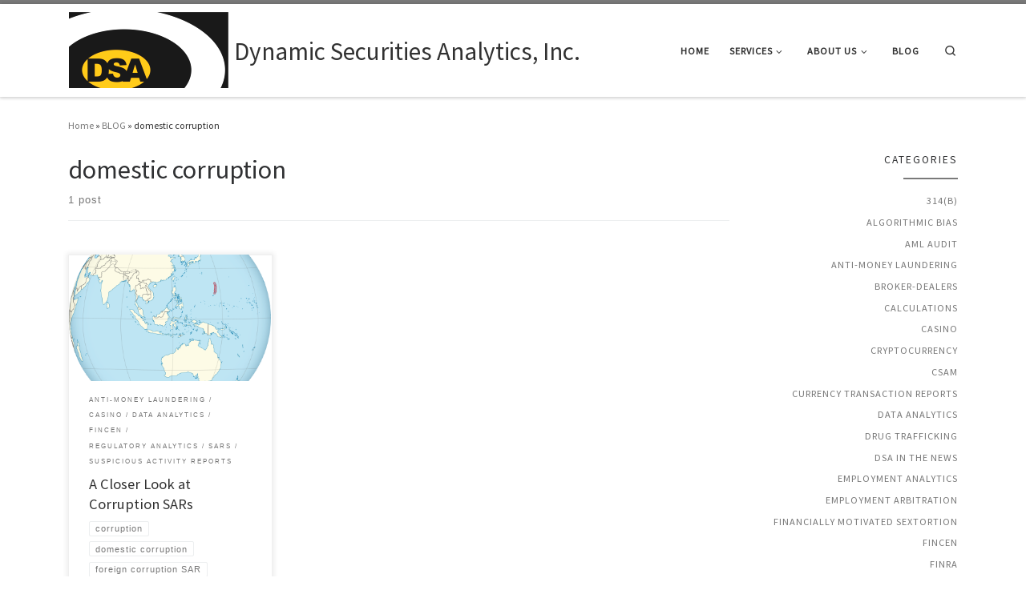

--- FILE ---
content_type: text/html; charset=UTF-8
request_url: https://securitiesanalytics.com/tag/domestic-corruption/
body_size: 16019
content:
<!DOCTYPE html>
<!--[if IE 7]>
<html class="ie ie7" lang="en-US">
<![endif]-->
<!--[if IE 8]>
<html class="ie ie8" lang="en-US">
<![endif]-->
<!--[if !(IE 7) | !(IE 8)  ]><!-->
<html lang="en-US" class="no-js">
<!--<![endif]-->
  <head>
  <meta charset="UTF-8" />
  <meta http-equiv="X-UA-Compatible" content="IE=EDGE" />
  <meta name="viewport" content="width=device-width, initial-scale=1.0" />
  <link rel="profile"  href="https://gmpg.org/xfn/11" />
  <link rel="pingback" href="https://securitiesanalytics.com/xmlrpc.php" />
<script>(function(html){html.className = html.className.replace(/\bno-js\b/,'js')})(document.documentElement);</script>
<meta name='robots' content='index, follow, max-image-preview:large, max-snippet:-1, max-video-preview:-1' />
	<style>img:is([sizes="auto" i], [sizes^="auto," i]) { contain-intrinsic-size: 3000px 1500px }</style>
	
	<!-- This site is optimized with the Yoast SEO plugin v26.8 - https://yoast.com/product/yoast-seo-wordpress/ -->
	<title>domestic corruption Archives - Dynamic Securities Analytics, Inc.</title>
	<link rel="canonical" href="https://securitiesanalytics.com/tag/domestic-corruption/" />
	<meta property="og:locale" content="en_US" />
	<meta property="og:type" content="article" />
	<meta property="og:title" content="domestic corruption Archives - Dynamic Securities Analytics, Inc." />
	<meta property="og:url" content="https://securitiesanalytics.com/tag/domestic-corruption/" />
	<meta property="og:site_name" content="Dynamic Securities Analytics, Inc." />
	<meta name="twitter:card" content="summary_large_image" />
	<script type="application/ld+json" class="yoast-schema-graph">{"@context":"https://schema.org","@graph":[{"@type":"CollectionPage","@id":"https://securitiesanalytics.com/tag/domestic-corruption/","url":"https://securitiesanalytics.com/tag/domestic-corruption/","name":"domestic corruption Archives - Dynamic Securities Analytics, Inc.","isPartOf":{"@id":"https://securitiesanalytics.com/#website"},"primaryImageOfPage":{"@id":"https://securitiesanalytics.com/tag/domestic-corruption/#primaryimage"},"image":{"@id":"https://securitiesanalytics.com/tag/domestic-corruption/#primaryimage"},"thumbnailUrl":"https://securitiesanalytics.com/wp-content/uploads/2018/08/NMI-map.png","breadcrumb":{"@id":"https://securitiesanalytics.com/tag/domestic-corruption/#breadcrumb"},"inLanguage":"en-US"},{"@type":"ImageObject","inLanguage":"en-US","@id":"https://securitiesanalytics.com/tag/domestic-corruption/#primaryimage","url":"https://securitiesanalytics.com/wp-content/uploads/2018/08/NMI-map.png","contentUrl":"https://securitiesanalytics.com/wp-content/uploads/2018/08/NMI-map.png","width":375,"height":373},{"@type":"BreadcrumbList","@id":"https://securitiesanalytics.com/tag/domestic-corruption/#breadcrumb","itemListElement":[{"@type":"ListItem","position":1,"name":"Home","item":"https://securitiesanalytics.com/"},{"@type":"ListItem","position":2,"name":"domestic corruption"}]},{"@type":"WebSite","@id":"https://securitiesanalytics.com/#website","url":"https://securitiesanalytics.com/","name":"Dynamic Securities Analytics, Inc.","description":"","potentialAction":[{"@type":"SearchAction","target":{"@type":"EntryPoint","urlTemplate":"https://securitiesanalytics.com/?s={search_term_string}"},"query-input":{"@type":"PropertyValueSpecification","valueRequired":true,"valueName":"search_term_string"}}],"inLanguage":"en-US"}]}</script>
	<!-- / Yoast SEO plugin. -->


<link rel='dns-prefetch' href='//secure.gravatar.com' />
<link rel='dns-prefetch' href='//stats.wp.com' />
<link rel='dns-prefetch' href='//v0.wordpress.com' />
<link rel="alternate" type="application/rss+xml" title="Dynamic Securities Analytics, Inc. &raquo; Feed" href="https://securitiesanalytics.com/feed/" />
<link rel="alternate" type="application/rss+xml" title="Dynamic Securities Analytics, Inc. &raquo; Comments Feed" href="https://securitiesanalytics.com/comments/feed/" />
<link rel="alternate" type="application/rss+xml" title="Dynamic Securities Analytics, Inc. &raquo; domestic corruption Tag Feed" href="https://securitiesanalytics.com/tag/domestic-corruption/feed/" />
		<!-- This site uses the Google Analytics by MonsterInsights plugin v9.11.1 - Using Analytics tracking - https://www.monsterinsights.com/ -->
							<script src="//www.googletagmanager.com/gtag/js?id=G-V7NKJXFRDM"  data-cfasync="false" data-wpfc-render="false" async></script>
			<script data-cfasync="false" data-wpfc-render="false">
				var mi_version = '9.11.1';
				var mi_track_user = true;
				var mi_no_track_reason = '';
								var MonsterInsightsDefaultLocations = {"page_location":"https:\/\/securitiesanalytics.com\/tag\/domestic-corruption\/"};
								if ( typeof MonsterInsightsPrivacyGuardFilter === 'function' ) {
					var MonsterInsightsLocations = (typeof MonsterInsightsExcludeQuery === 'object') ? MonsterInsightsPrivacyGuardFilter( MonsterInsightsExcludeQuery ) : MonsterInsightsPrivacyGuardFilter( MonsterInsightsDefaultLocations );
				} else {
					var MonsterInsightsLocations = (typeof MonsterInsightsExcludeQuery === 'object') ? MonsterInsightsExcludeQuery : MonsterInsightsDefaultLocations;
				}

								var disableStrs = [
										'ga-disable-G-V7NKJXFRDM',
									];

				/* Function to detect opted out users */
				function __gtagTrackerIsOptedOut() {
					for (var index = 0; index < disableStrs.length; index++) {
						if (document.cookie.indexOf(disableStrs[index] + '=true') > -1) {
							return true;
						}
					}

					return false;
				}

				/* Disable tracking if the opt-out cookie exists. */
				if (__gtagTrackerIsOptedOut()) {
					for (var index = 0; index < disableStrs.length; index++) {
						window[disableStrs[index]] = true;
					}
				}

				/* Opt-out function */
				function __gtagTrackerOptout() {
					for (var index = 0; index < disableStrs.length; index++) {
						document.cookie = disableStrs[index] + '=true; expires=Thu, 31 Dec 2099 23:59:59 UTC; path=/';
						window[disableStrs[index]] = true;
					}
				}

				if ('undefined' === typeof gaOptout) {
					function gaOptout() {
						__gtagTrackerOptout();
					}
				}
								window.dataLayer = window.dataLayer || [];

				window.MonsterInsightsDualTracker = {
					helpers: {},
					trackers: {},
				};
				if (mi_track_user) {
					function __gtagDataLayer() {
						dataLayer.push(arguments);
					}

					function __gtagTracker(type, name, parameters) {
						if (!parameters) {
							parameters = {};
						}

						if (parameters.send_to) {
							__gtagDataLayer.apply(null, arguments);
							return;
						}

						if (type === 'event') {
														parameters.send_to = monsterinsights_frontend.v4_id;
							var hookName = name;
							if (typeof parameters['event_category'] !== 'undefined') {
								hookName = parameters['event_category'] + ':' + name;
							}

							if (typeof MonsterInsightsDualTracker.trackers[hookName] !== 'undefined') {
								MonsterInsightsDualTracker.trackers[hookName](parameters);
							} else {
								__gtagDataLayer('event', name, parameters);
							}
							
						} else {
							__gtagDataLayer.apply(null, arguments);
						}
					}

					__gtagTracker('js', new Date());
					__gtagTracker('set', {
						'developer_id.dZGIzZG': true,
											});
					if ( MonsterInsightsLocations.page_location ) {
						__gtagTracker('set', MonsterInsightsLocations);
					}
										__gtagTracker('config', 'G-V7NKJXFRDM', {"forceSSL":"true","link_attribution":"true"} );
										window.gtag = __gtagTracker;										(function () {
						/* https://developers.google.com/analytics/devguides/collection/analyticsjs/ */
						/* ga and __gaTracker compatibility shim. */
						var noopfn = function () {
							return null;
						};
						var newtracker = function () {
							return new Tracker();
						};
						var Tracker = function () {
							return null;
						};
						var p = Tracker.prototype;
						p.get = noopfn;
						p.set = noopfn;
						p.send = function () {
							var args = Array.prototype.slice.call(arguments);
							args.unshift('send');
							__gaTracker.apply(null, args);
						};
						var __gaTracker = function () {
							var len = arguments.length;
							if (len === 0) {
								return;
							}
							var f = arguments[len - 1];
							if (typeof f !== 'object' || f === null || typeof f.hitCallback !== 'function') {
								if ('send' === arguments[0]) {
									var hitConverted, hitObject = false, action;
									if ('event' === arguments[1]) {
										if ('undefined' !== typeof arguments[3]) {
											hitObject = {
												'eventAction': arguments[3],
												'eventCategory': arguments[2],
												'eventLabel': arguments[4],
												'value': arguments[5] ? arguments[5] : 1,
											}
										}
									}
									if ('pageview' === arguments[1]) {
										if ('undefined' !== typeof arguments[2]) {
											hitObject = {
												'eventAction': 'page_view',
												'page_path': arguments[2],
											}
										}
									}
									if (typeof arguments[2] === 'object') {
										hitObject = arguments[2];
									}
									if (typeof arguments[5] === 'object') {
										Object.assign(hitObject, arguments[5]);
									}
									if ('undefined' !== typeof arguments[1].hitType) {
										hitObject = arguments[1];
										if ('pageview' === hitObject.hitType) {
											hitObject.eventAction = 'page_view';
										}
									}
									if (hitObject) {
										action = 'timing' === arguments[1].hitType ? 'timing_complete' : hitObject.eventAction;
										hitConverted = mapArgs(hitObject);
										__gtagTracker('event', action, hitConverted);
									}
								}
								return;
							}

							function mapArgs(args) {
								var arg, hit = {};
								var gaMap = {
									'eventCategory': 'event_category',
									'eventAction': 'event_action',
									'eventLabel': 'event_label',
									'eventValue': 'event_value',
									'nonInteraction': 'non_interaction',
									'timingCategory': 'event_category',
									'timingVar': 'name',
									'timingValue': 'value',
									'timingLabel': 'event_label',
									'page': 'page_path',
									'location': 'page_location',
									'title': 'page_title',
									'referrer' : 'page_referrer',
								};
								for (arg in args) {
																		if (!(!args.hasOwnProperty(arg) || !gaMap.hasOwnProperty(arg))) {
										hit[gaMap[arg]] = args[arg];
									} else {
										hit[arg] = args[arg];
									}
								}
								return hit;
							}

							try {
								f.hitCallback();
							} catch (ex) {
							}
						};
						__gaTracker.create = newtracker;
						__gaTracker.getByName = newtracker;
						__gaTracker.getAll = function () {
							return [];
						};
						__gaTracker.remove = noopfn;
						__gaTracker.loaded = true;
						window['__gaTracker'] = __gaTracker;
					})();
									} else {
										console.log("");
					(function () {
						function __gtagTracker() {
							return null;
						}

						window['__gtagTracker'] = __gtagTracker;
						window['gtag'] = __gtagTracker;
					})();
									}
			</script>
							<!-- / Google Analytics by MonsterInsights -->
		<script>
window._wpemojiSettings = {"baseUrl":"https:\/\/s.w.org\/images\/core\/emoji\/16.0.1\/72x72\/","ext":".png","svgUrl":"https:\/\/s.w.org\/images\/core\/emoji\/16.0.1\/svg\/","svgExt":".svg","source":{"concatemoji":"https:\/\/securitiesanalytics.com\/wp-includes\/js\/wp-emoji-release.min.js?ver=6.8.3"}};
/*! This file is auto-generated */
!function(s,n){var o,i,e;function c(e){try{var t={supportTests:e,timestamp:(new Date).valueOf()};sessionStorage.setItem(o,JSON.stringify(t))}catch(e){}}function p(e,t,n){e.clearRect(0,0,e.canvas.width,e.canvas.height),e.fillText(t,0,0);var t=new Uint32Array(e.getImageData(0,0,e.canvas.width,e.canvas.height).data),a=(e.clearRect(0,0,e.canvas.width,e.canvas.height),e.fillText(n,0,0),new Uint32Array(e.getImageData(0,0,e.canvas.width,e.canvas.height).data));return t.every(function(e,t){return e===a[t]})}function u(e,t){e.clearRect(0,0,e.canvas.width,e.canvas.height),e.fillText(t,0,0);for(var n=e.getImageData(16,16,1,1),a=0;a<n.data.length;a++)if(0!==n.data[a])return!1;return!0}function f(e,t,n,a){switch(t){case"flag":return n(e,"\ud83c\udff3\ufe0f\u200d\u26a7\ufe0f","\ud83c\udff3\ufe0f\u200b\u26a7\ufe0f")?!1:!n(e,"\ud83c\udde8\ud83c\uddf6","\ud83c\udde8\u200b\ud83c\uddf6")&&!n(e,"\ud83c\udff4\udb40\udc67\udb40\udc62\udb40\udc65\udb40\udc6e\udb40\udc67\udb40\udc7f","\ud83c\udff4\u200b\udb40\udc67\u200b\udb40\udc62\u200b\udb40\udc65\u200b\udb40\udc6e\u200b\udb40\udc67\u200b\udb40\udc7f");case"emoji":return!a(e,"\ud83e\udedf")}return!1}function g(e,t,n,a){var r="undefined"!=typeof WorkerGlobalScope&&self instanceof WorkerGlobalScope?new OffscreenCanvas(300,150):s.createElement("canvas"),o=r.getContext("2d",{willReadFrequently:!0}),i=(o.textBaseline="top",o.font="600 32px Arial",{});return e.forEach(function(e){i[e]=t(o,e,n,a)}),i}function t(e){var t=s.createElement("script");t.src=e,t.defer=!0,s.head.appendChild(t)}"undefined"!=typeof Promise&&(o="wpEmojiSettingsSupports",i=["flag","emoji"],n.supports={everything:!0,everythingExceptFlag:!0},e=new Promise(function(e){s.addEventListener("DOMContentLoaded",e,{once:!0})}),new Promise(function(t){var n=function(){try{var e=JSON.parse(sessionStorage.getItem(o));if("object"==typeof e&&"number"==typeof e.timestamp&&(new Date).valueOf()<e.timestamp+604800&&"object"==typeof e.supportTests)return e.supportTests}catch(e){}return null}();if(!n){if("undefined"!=typeof Worker&&"undefined"!=typeof OffscreenCanvas&&"undefined"!=typeof URL&&URL.createObjectURL&&"undefined"!=typeof Blob)try{var e="postMessage("+g.toString()+"("+[JSON.stringify(i),f.toString(),p.toString(),u.toString()].join(",")+"));",a=new Blob([e],{type:"text/javascript"}),r=new Worker(URL.createObjectURL(a),{name:"wpTestEmojiSupports"});return void(r.onmessage=function(e){c(n=e.data),r.terminate(),t(n)})}catch(e){}c(n=g(i,f,p,u))}t(n)}).then(function(e){for(var t in e)n.supports[t]=e[t],n.supports.everything=n.supports.everything&&n.supports[t],"flag"!==t&&(n.supports.everythingExceptFlag=n.supports.everythingExceptFlag&&n.supports[t]);n.supports.everythingExceptFlag=n.supports.everythingExceptFlag&&!n.supports.flag,n.DOMReady=!1,n.readyCallback=function(){n.DOMReady=!0}}).then(function(){return e}).then(function(){var e;n.supports.everything||(n.readyCallback(),(e=n.source||{}).concatemoji?t(e.concatemoji):e.wpemoji&&e.twemoji&&(t(e.twemoji),t(e.wpemoji)))}))}((window,document),window._wpemojiSettings);
</script>
<style id='wp-emoji-styles-inline-css'>

	img.wp-smiley, img.emoji {
		display: inline !important;
		border: none !important;
		box-shadow: none !important;
		height: 1em !important;
		width: 1em !important;
		margin: 0 0.07em !important;
		vertical-align: -0.1em !important;
		background: none !important;
		padding: 0 !important;
	}
</style>
<link rel='stylesheet' id='wp-block-library-css' href='https://securitiesanalytics.com/wp-includes/css/dist/block-library/style.min.css?ver=6.8.3' media='all' />
<style id='classic-theme-styles-inline-css'>
/*! This file is auto-generated */
.wp-block-button__link{color:#fff;background-color:#32373c;border-radius:9999px;box-shadow:none;text-decoration:none;padding:calc(.667em + 2px) calc(1.333em + 2px);font-size:1.125em}.wp-block-file__button{background:#32373c;color:#fff;text-decoration:none}
</style>
<link rel='stylesheet' id='mediaelement-css' href='https://securitiesanalytics.com/wp-includes/js/mediaelement/mediaelementplayer-legacy.min.css?ver=4.2.17' media='all' />
<link rel='stylesheet' id='wp-mediaelement-css' href='https://securitiesanalytics.com/wp-includes/js/mediaelement/wp-mediaelement.min.css?ver=6.8.3' media='all' />
<style id='jetpack-sharing-buttons-style-inline-css'>
.jetpack-sharing-buttons__services-list{display:flex;flex-direction:row;flex-wrap:wrap;gap:0;list-style-type:none;margin:5px;padding:0}.jetpack-sharing-buttons__services-list.has-small-icon-size{font-size:12px}.jetpack-sharing-buttons__services-list.has-normal-icon-size{font-size:16px}.jetpack-sharing-buttons__services-list.has-large-icon-size{font-size:24px}.jetpack-sharing-buttons__services-list.has-huge-icon-size{font-size:36px}@media print{.jetpack-sharing-buttons__services-list{display:none!important}}.editor-styles-wrapper .wp-block-jetpack-sharing-buttons{gap:0;padding-inline-start:0}ul.jetpack-sharing-buttons__services-list.has-background{padding:1.25em 2.375em}
</style>
<style id='global-styles-inline-css'>
:root{--wp--preset--aspect-ratio--square: 1;--wp--preset--aspect-ratio--4-3: 4/3;--wp--preset--aspect-ratio--3-4: 3/4;--wp--preset--aspect-ratio--3-2: 3/2;--wp--preset--aspect-ratio--2-3: 2/3;--wp--preset--aspect-ratio--16-9: 16/9;--wp--preset--aspect-ratio--9-16: 9/16;--wp--preset--color--black: #000000;--wp--preset--color--cyan-bluish-gray: #abb8c3;--wp--preset--color--white: #ffffff;--wp--preset--color--pale-pink: #f78da7;--wp--preset--color--vivid-red: #cf2e2e;--wp--preset--color--luminous-vivid-orange: #ff6900;--wp--preset--color--luminous-vivid-amber: #fcb900;--wp--preset--color--light-green-cyan: #7bdcb5;--wp--preset--color--vivid-green-cyan: #00d084;--wp--preset--color--pale-cyan-blue: #8ed1fc;--wp--preset--color--vivid-cyan-blue: #0693e3;--wp--preset--color--vivid-purple: #9b51e0;--wp--preset--gradient--vivid-cyan-blue-to-vivid-purple: linear-gradient(135deg,rgba(6,147,227,1) 0%,rgb(155,81,224) 100%);--wp--preset--gradient--light-green-cyan-to-vivid-green-cyan: linear-gradient(135deg,rgb(122,220,180) 0%,rgb(0,208,130) 100%);--wp--preset--gradient--luminous-vivid-amber-to-luminous-vivid-orange: linear-gradient(135deg,rgba(252,185,0,1) 0%,rgba(255,105,0,1) 100%);--wp--preset--gradient--luminous-vivid-orange-to-vivid-red: linear-gradient(135deg,rgba(255,105,0,1) 0%,rgb(207,46,46) 100%);--wp--preset--gradient--very-light-gray-to-cyan-bluish-gray: linear-gradient(135deg,rgb(238,238,238) 0%,rgb(169,184,195) 100%);--wp--preset--gradient--cool-to-warm-spectrum: linear-gradient(135deg,rgb(74,234,220) 0%,rgb(151,120,209) 20%,rgb(207,42,186) 40%,rgb(238,44,130) 60%,rgb(251,105,98) 80%,rgb(254,248,76) 100%);--wp--preset--gradient--blush-light-purple: linear-gradient(135deg,rgb(255,206,236) 0%,rgb(152,150,240) 100%);--wp--preset--gradient--blush-bordeaux: linear-gradient(135deg,rgb(254,205,165) 0%,rgb(254,45,45) 50%,rgb(107,0,62) 100%);--wp--preset--gradient--luminous-dusk: linear-gradient(135deg,rgb(255,203,112) 0%,rgb(199,81,192) 50%,rgb(65,88,208) 100%);--wp--preset--gradient--pale-ocean: linear-gradient(135deg,rgb(255,245,203) 0%,rgb(182,227,212) 50%,rgb(51,167,181) 100%);--wp--preset--gradient--electric-grass: linear-gradient(135deg,rgb(202,248,128) 0%,rgb(113,206,126) 100%);--wp--preset--gradient--midnight: linear-gradient(135deg,rgb(2,3,129) 0%,rgb(40,116,252) 100%);--wp--preset--font-size--small: 13px;--wp--preset--font-size--medium: 20px;--wp--preset--font-size--large: 36px;--wp--preset--font-size--x-large: 42px;--wp--preset--spacing--20: 0.44rem;--wp--preset--spacing--30: 0.67rem;--wp--preset--spacing--40: 1rem;--wp--preset--spacing--50: 1.5rem;--wp--preset--spacing--60: 2.25rem;--wp--preset--spacing--70: 3.38rem;--wp--preset--spacing--80: 5.06rem;--wp--preset--shadow--natural: 6px 6px 9px rgba(0, 0, 0, 0.2);--wp--preset--shadow--deep: 12px 12px 50px rgba(0, 0, 0, 0.4);--wp--preset--shadow--sharp: 6px 6px 0px rgba(0, 0, 0, 0.2);--wp--preset--shadow--outlined: 6px 6px 0px -3px rgba(255, 255, 255, 1), 6px 6px rgba(0, 0, 0, 1);--wp--preset--shadow--crisp: 6px 6px 0px rgba(0, 0, 0, 1);}:where(.is-layout-flex){gap: 0.5em;}:where(.is-layout-grid){gap: 0.5em;}body .is-layout-flex{display: flex;}.is-layout-flex{flex-wrap: wrap;align-items: center;}.is-layout-flex > :is(*, div){margin: 0;}body .is-layout-grid{display: grid;}.is-layout-grid > :is(*, div){margin: 0;}:where(.wp-block-columns.is-layout-flex){gap: 2em;}:where(.wp-block-columns.is-layout-grid){gap: 2em;}:where(.wp-block-post-template.is-layout-flex){gap: 1.25em;}:where(.wp-block-post-template.is-layout-grid){gap: 1.25em;}.has-black-color{color: var(--wp--preset--color--black) !important;}.has-cyan-bluish-gray-color{color: var(--wp--preset--color--cyan-bluish-gray) !important;}.has-white-color{color: var(--wp--preset--color--white) !important;}.has-pale-pink-color{color: var(--wp--preset--color--pale-pink) !important;}.has-vivid-red-color{color: var(--wp--preset--color--vivid-red) !important;}.has-luminous-vivid-orange-color{color: var(--wp--preset--color--luminous-vivid-orange) !important;}.has-luminous-vivid-amber-color{color: var(--wp--preset--color--luminous-vivid-amber) !important;}.has-light-green-cyan-color{color: var(--wp--preset--color--light-green-cyan) !important;}.has-vivid-green-cyan-color{color: var(--wp--preset--color--vivid-green-cyan) !important;}.has-pale-cyan-blue-color{color: var(--wp--preset--color--pale-cyan-blue) !important;}.has-vivid-cyan-blue-color{color: var(--wp--preset--color--vivid-cyan-blue) !important;}.has-vivid-purple-color{color: var(--wp--preset--color--vivid-purple) !important;}.has-black-background-color{background-color: var(--wp--preset--color--black) !important;}.has-cyan-bluish-gray-background-color{background-color: var(--wp--preset--color--cyan-bluish-gray) !important;}.has-white-background-color{background-color: var(--wp--preset--color--white) !important;}.has-pale-pink-background-color{background-color: var(--wp--preset--color--pale-pink) !important;}.has-vivid-red-background-color{background-color: var(--wp--preset--color--vivid-red) !important;}.has-luminous-vivid-orange-background-color{background-color: var(--wp--preset--color--luminous-vivid-orange) !important;}.has-luminous-vivid-amber-background-color{background-color: var(--wp--preset--color--luminous-vivid-amber) !important;}.has-light-green-cyan-background-color{background-color: var(--wp--preset--color--light-green-cyan) !important;}.has-vivid-green-cyan-background-color{background-color: var(--wp--preset--color--vivid-green-cyan) !important;}.has-pale-cyan-blue-background-color{background-color: var(--wp--preset--color--pale-cyan-blue) !important;}.has-vivid-cyan-blue-background-color{background-color: var(--wp--preset--color--vivid-cyan-blue) !important;}.has-vivid-purple-background-color{background-color: var(--wp--preset--color--vivid-purple) !important;}.has-black-border-color{border-color: var(--wp--preset--color--black) !important;}.has-cyan-bluish-gray-border-color{border-color: var(--wp--preset--color--cyan-bluish-gray) !important;}.has-white-border-color{border-color: var(--wp--preset--color--white) !important;}.has-pale-pink-border-color{border-color: var(--wp--preset--color--pale-pink) !important;}.has-vivid-red-border-color{border-color: var(--wp--preset--color--vivid-red) !important;}.has-luminous-vivid-orange-border-color{border-color: var(--wp--preset--color--luminous-vivid-orange) !important;}.has-luminous-vivid-amber-border-color{border-color: var(--wp--preset--color--luminous-vivid-amber) !important;}.has-light-green-cyan-border-color{border-color: var(--wp--preset--color--light-green-cyan) !important;}.has-vivid-green-cyan-border-color{border-color: var(--wp--preset--color--vivid-green-cyan) !important;}.has-pale-cyan-blue-border-color{border-color: var(--wp--preset--color--pale-cyan-blue) !important;}.has-vivid-cyan-blue-border-color{border-color: var(--wp--preset--color--vivid-cyan-blue) !important;}.has-vivid-purple-border-color{border-color: var(--wp--preset--color--vivid-purple) !important;}.has-vivid-cyan-blue-to-vivid-purple-gradient-background{background: var(--wp--preset--gradient--vivid-cyan-blue-to-vivid-purple) !important;}.has-light-green-cyan-to-vivid-green-cyan-gradient-background{background: var(--wp--preset--gradient--light-green-cyan-to-vivid-green-cyan) !important;}.has-luminous-vivid-amber-to-luminous-vivid-orange-gradient-background{background: var(--wp--preset--gradient--luminous-vivid-amber-to-luminous-vivid-orange) !important;}.has-luminous-vivid-orange-to-vivid-red-gradient-background{background: var(--wp--preset--gradient--luminous-vivid-orange-to-vivid-red) !important;}.has-very-light-gray-to-cyan-bluish-gray-gradient-background{background: var(--wp--preset--gradient--very-light-gray-to-cyan-bluish-gray) !important;}.has-cool-to-warm-spectrum-gradient-background{background: var(--wp--preset--gradient--cool-to-warm-spectrum) !important;}.has-blush-light-purple-gradient-background{background: var(--wp--preset--gradient--blush-light-purple) !important;}.has-blush-bordeaux-gradient-background{background: var(--wp--preset--gradient--blush-bordeaux) !important;}.has-luminous-dusk-gradient-background{background: var(--wp--preset--gradient--luminous-dusk) !important;}.has-pale-ocean-gradient-background{background: var(--wp--preset--gradient--pale-ocean) !important;}.has-electric-grass-gradient-background{background: var(--wp--preset--gradient--electric-grass) !important;}.has-midnight-gradient-background{background: var(--wp--preset--gradient--midnight) !important;}.has-small-font-size{font-size: var(--wp--preset--font-size--small) !important;}.has-medium-font-size{font-size: var(--wp--preset--font-size--medium) !important;}.has-large-font-size{font-size: var(--wp--preset--font-size--large) !important;}.has-x-large-font-size{font-size: var(--wp--preset--font-size--x-large) !important;}
:where(.wp-block-post-template.is-layout-flex){gap: 1.25em;}:where(.wp-block-post-template.is-layout-grid){gap: 1.25em;}
:where(.wp-block-columns.is-layout-flex){gap: 2em;}:where(.wp-block-columns.is-layout-grid){gap: 2em;}
:root :where(.wp-block-pullquote){font-size: 1.5em;line-height: 1.6;}
</style>
<link rel='stylesheet' id='wpsm_tabs_r-font-awesome-front-css' href='https://securitiesanalytics.com/wp-content/plugins/tabs-responsive/assets/css/font-awesome/css/font-awesome.min.css?ver=6.8.3' media='all' />
<link rel='stylesheet' id='wpsm_tabs_r_bootstrap-front-css' href='https://securitiesanalytics.com/wp-content/plugins/tabs-responsive/assets/css/bootstrap-front.css?ver=6.8.3' media='all' />
<link rel='stylesheet' id='wpsm_tabs_r_animate-css' href='https://securitiesanalytics.com/wp-content/plugins/tabs-responsive/assets/css/animate.css?ver=6.8.3' media='all' />
<link rel='stylesheet' id='wp-components-css' href='https://securitiesanalytics.com/wp-includes/css/dist/components/style.min.css?ver=6.8.3' media='all' />
<link rel='stylesheet' id='godaddy-styles-css' href='https://securitiesanalytics.com/wp-content/mu-plugins/vendor/wpex/godaddy-launch/includes/Dependencies/GoDaddy/Styles/build/latest.css?ver=2.0.2' media='all' />
<link rel='stylesheet' id='customizr-main-css' href='https://securitiesanalytics.com/wp-content/themes/customizr/assets/front/css/style.min.css?ver=4.4.24' media='all' />
<style id='customizr-main-inline-css'>
::-moz-selection{background-color:#7a7a7a}::selection{background-color:#7a7a7a}a,.btn-skin:active,.btn-skin:focus,.btn-skin:hover,.btn-skin.inverted,.grid-container__classic .post-type__icon,.post-type__icon:hover .icn-format,.grid-container__classic .post-type__icon:hover .icn-format,[class*='grid-container__'] .entry-title a.czr-title:hover,input[type=checkbox]:checked::before{color:#7a7a7a}.czr-css-loader > div ,.btn-skin,.btn-skin:active,.btn-skin:focus,.btn-skin:hover,.btn-skin-h-dark,.btn-skin-h-dark.inverted:active,.btn-skin-h-dark.inverted:focus,.btn-skin-h-dark.inverted:hover{border-color:#7a7a7a}.tc-header.border-top{border-top-color:#7a7a7a}[class*='grid-container__'] .entry-title a:hover::after,.grid-container__classic .post-type__icon,.btn-skin,.btn-skin.inverted:active,.btn-skin.inverted:focus,.btn-skin.inverted:hover,.btn-skin-h-dark,.btn-skin-h-dark.inverted:active,.btn-skin-h-dark.inverted:focus,.btn-skin-h-dark.inverted:hover,.sidebar .widget-title::after,input[type=radio]:checked::before{background-color:#7a7a7a}.btn-skin-light:active,.btn-skin-light:focus,.btn-skin-light:hover,.btn-skin-light.inverted{color:#a0a0a0}input:not([type='submit']):not([type='button']):not([type='number']):not([type='checkbox']):not([type='radio']):focus,textarea:focus,.btn-skin-light,.btn-skin-light.inverted,.btn-skin-light:active,.btn-skin-light:focus,.btn-skin-light:hover,.btn-skin-light.inverted:active,.btn-skin-light.inverted:focus,.btn-skin-light.inverted:hover{border-color:#a0a0a0}.btn-skin-light,.btn-skin-light.inverted:active,.btn-skin-light.inverted:focus,.btn-skin-light.inverted:hover{background-color:#a0a0a0}.btn-skin-lightest:active,.btn-skin-lightest:focus,.btn-skin-lightest:hover,.btn-skin-lightest.inverted{color:#adadad}.btn-skin-lightest,.btn-skin-lightest.inverted,.btn-skin-lightest:active,.btn-skin-lightest:focus,.btn-skin-lightest:hover,.btn-skin-lightest.inverted:active,.btn-skin-lightest.inverted:focus,.btn-skin-lightest.inverted:hover{border-color:#adadad}.btn-skin-lightest,.btn-skin-lightest.inverted:active,.btn-skin-lightest.inverted:focus,.btn-skin-lightest.inverted:hover{background-color:#adadad}.pagination,a:hover,a:focus,a:active,.btn-skin-dark:active,.btn-skin-dark:focus,.btn-skin-dark:hover,.btn-skin-dark.inverted,.btn-skin-dark-oh:active,.btn-skin-dark-oh:focus,.btn-skin-dark-oh:hover,.post-info a:not(.btn):hover,.grid-container__classic .post-type__icon .icn-format,[class*='grid-container__'] .hover .entry-title a,.widget-area a:not(.btn):hover,a.czr-format-link:hover,.format-link.hover a.czr-format-link,button[type=submit]:hover,button[type=submit]:active,button[type=submit]:focus,input[type=submit]:hover,input[type=submit]:active,input[type=submit]:focus,.tabs .nav-link:hover,.tabs .nav-link.active,.tabs .nav-link.active:hover,.tabs .nav-link.active:focus{color:#5b5b5b}.grid-container__classic.tc-grid-border .grid__item,.btn-skin-dark,.btn-skin-dark.inverted,button[type=submit],input[type=submit],.btn-skin-dark:active,.btn-skin-dark:focus,.btn-skin-dark:hover,.btn-skin-dark.inverted:active,.btn-skin-dark.inverted:focus,.btn-skin-dark.inverted:hover,.btn-skin-h-dark:active,.btn-skin-h-dark:focus,.btn-skin-h-dark:hover,.btn-skin-h-dark.inverted,.btn-skin-h-dark.inverted,.btn-skin-h-dark.inverted,.btn-skin-dark-oh:active,.btn-skin-dark-oh:focus,.btn-skin-dark-oh:hover,.btn-skin-dark-oh.inverted:active,.btn-skin-dark-oh.inverted:focus,.btn-skin-dark-oh.inverted:hover,button[type=submit]:hover,button[type=submit]:active,button[type=submit]:focus,input[type=submit]:hover,input[type=submit]:active,input[type=submit]:focus{border-color:#5b5b5b}.btn-skin-dark,.btn-skin-dark.inverted:active,.btn-skin-dark.inverted:focus,.btn-skin-dark.inverted:hover,.btn-skin-h-dark:active,.btn-skin-h-dark:focus,.btn-skin-h-dark:hover,.btn-skin-h-dark.inverted,.btn-skin-h-dark.inverted,.btn-skin-h-dark.inverted,.btn-skin-dark-oh.inverted:active,.btn-skin-dark-oh.inverted:focus,.btn-skin-dark-oh.inverted:hover,.grid-container__classic .post-type__icon:hover,button[type=submit],input[type=submit],.czr-link-hover-underline .widgets-list-layout-links a:not(.btn)::before,.czr-link-hover-underline .widget_archive a:not(.btn)::before,.czr-link-hover-underline .widget_nav_menu a:not(.btn)::before,.czr-link-hover-underline .widget_rss ul a:not(.btn)::before,.czr-link-hover-underline .widget_recent_entries a:not(.btn)::before,.czr-link-hover-underline .widget_categories a:not(.btn)::before,.czr-link-hover-underline .widget_meta a:not(.btn)::before,.czr-link-hover-underline .widget_recent_comments a:not(.btn)::before,.czr-link-hover-underline .widget_pages a:not(.btn)::before,.czr-link-hover-underline .widget_calendar a:not(.btn)::before,[class*='grid-container__'] .hover .entry-title a::after,a.czr-format-link::before,.comment-author a::before,.comment-link::before,.tabs .nav-link.active::before{background-color:#5b5b5b}.btn-skin-dark-shaded:active,.btn-skin-dark-shaded:focus,.btn-skin-dark-shaded:hover,.btn-skin-dark-shaded.inverted{background-color:rgba(91,91,91,0.2)}.btn-skin-dark-shaded,.btn-skin-dark-shaded.inverted:active,.btn-skin-dark-shaded.inverted:focus,.btn-skin-dark-shaded.inverted:hover{background-color:rgba(91,91,91,0.8)}
              body {
                font-size : 0.81rem;
                line-height : 1.5em;
              }

.tc-header.border-top { border-top-width: 5px; border-top-style: solid }
      .sticky-enabled .czr-shrink-on .branding__container img {
        height:60px!important;width:auto!important
      }
              .sticky-enabled .czr-shrink-on .navbar-brand-sitename {
                font-size: 0.8em;
                opacity: 0.8;
              }
.grid-container__classic .czr__r-wGOC::before{padding-top:61.803398%}

@media (min-width: 1200px) {.grid-container__classic .czr__r-wGOC::before{padding-top:40%}}

#czr-push-footer { display: none; visibility: hidden; }
        .czr-sticky-footer #czr-push-footer.sticky-footer-enabled { display: block; }
        
</style>
<link rel='stylesheet' id='customizr-style-css' href='https://securitiesanalytics.com/wp-content/themes/customizr-child/style.css?ver=4.4.24' media='all' />
<script src="https://securitiesanalytics.com/wp-content/plugins/google-analytics-for-wordpress/assets/js/frontend-gtag.min.js?ver=9.11.1" id="monsterinsights-frontend-script-js" async data-wp-strategy="async"></script>
<script data-cfasync="false" data-wpfc-render="false" id='monsterinsights-frontend-script-js-extra'>var monsterinsights_frontend = {"js_events_tracking":"true","download_extensions":"doc,pdf,ppt,zip,xls,docx,pptx,xlsx","inbound_paths":"[{\"path\":\"\\\/go\\\/\",\"label\":\"affiliate\"},{\"path\":\"\\\/recommend\\\/\",\"label\":\"affiliate\"}]","home_url":"https:\/\/securitiesanalytics.com","hash_tracking":"false","v4_id":"G-V7NKJXFRDM"};</script>
<script id="nb-jquery" src="https://securitiesanalytics.com/wp-includes/js/jquery/jquery.min.js?ver=3.7.1" id="jquery-core-js"></script>
<script src="https://securitiesanalytics.com/wp-includes/js/jquery/jquery-migrate.min.js?ver=3.4.1" id="jquery-migrate-js"></script>
<script src="https://securitiesanalytics.com/wp-content/themes/customizr/assets/front/js/libs/modernizr.min.js?ver=4.4.24" id="modernizr-js"></script>
<script src="https://securitiesanalytics.com/wp-includes/js/underscore.min.js?ver=1.13.7" id="underscore-js"></script>
<script id="tc-scripts-js-extra">
var CZRParams = {"assetsPath":"https:\/\/securitiesanalytics.com\/wp-content\/themes\/customizr\/assets\/front\/","mainScriptUrl":"https:\/\/securitiesanalytics.com\/wp-content\/themes\/customizr\/assets\/front\/js\/tc-scripts.min.js?4.4.24","deferFontAwesome":"1","fontAwesomeUrl":"https:\/\/securitiesanalytics.com\/wp-content\/themes\/customizr\/assets\/shared\/fonts\/fa\/css\/fontawesome-all.min.css?4.4.24","_disabled":[],"centerSliderImg":"1","isLightBoxEnabled":"1","SmoothScroll":{"Enabled":true,"Options":{"touchpadSupport":false}},"isAnchorScrollEnabled":"","anchorSmoothScrollExclude":{"simple":["[class*=edd]",".carousel-control","[data-toggle=\"modal\"]","[data-toggle=\"dropdown\"]","[data-toggle=\"czr-dropdown\"]","[data-toggle=\"tooltip\"]","[data-toggle=\"popover\"]","[data-toggle=\"collapse\"]","[data-toggle=\"czr-collapse\"]","[data-toggle=\"tab\"]","[data-toggle=\"pill\"]","[data-toggle=\"czr-pill\"]","[class*=upme]","[class*=um-]"],"deep":{"classes":[],"ids":[]}},"timerOnScrollAllBrowsers":"1","centerAllImg":"1","HasComments":"","LoadModernizr":"1","stickyHeader":"1","extLinksStyle":"","extLinksTargetExt":"","extLinksSkipSelectors":{"classes":["btn","button"],"ids":[]},"dropcapEnabled":"","dropcapWhere":{"post":"","page":""},"dropcapMinWords":"","dropcapSkipSelectors":{"tags":["IMG","IFRAME","H1","H2","H3","H4","H5","H6","BLOCKQUOTE","UL","OL"],"classes":["btn"],"id":[]},"imgSmartLoadEnabled":"","imgSmartLoadOpts":{"parentSelectors":["[class*=grid-container], .article-container",".__before_main_wrapper",".widget-front",".post-related-articles",".tc-singular-thumbnail-wrapper",".sek-module-inner"],"opts":{"excludeImg":[".tc-holder-img"]}},"imgSmartLoadsForSliders":"1","pluginCompats":[],"isWPMobile":"","menuStickyUserSettings":{"desktop":"stick_up","mobile":"stick_up"},"adminAjaxUrl":"https:\/\/securitiesanalytics.com\/wp-admin\/admin-ajax.php","ajaxUrl":"https:\/\/securitiesanalytics.com\/?czrajax=1","frontNonce":{"id":"CZRFrontNonce","handle":"7479a2790c"},"isDevMode":"","isModernStyle":"1","i18n":{"Permanently dismiss":"Permanently dismiss"},"frontNotifications":{"welcome":{"enabled":false,"content":"","dismissAction":"dismiss_welcome_note_front"}},"preloadGfonts":"1","googleFonts":"Source+Sans+Pro","version":"4.4.24"};
</script>
<script src="https://securitiesanalytics.com/wp-content/themes/customizr/assets/front/js/tc-scripts.min.js?ver=4.4.24" id="tc-scripts-js" defer></script>
<link rel="https://api.w.org/" href="https://securitiesanalytics.com/wp-json/" /><link rel="alternate" title="JSON" type="application/json" href="https://securitiesanalytics.com/wp-json/wp/v2/tags/156" /><link rel="EditURI" type="application/rsd+xml" title="RSD" href="https://securitiesanalytics.com/xmlrpc.php?rsd" />
<meta name="google-site-verification" content="0NMCF6VV0mm9nFPhHZxyUgyI8r1YZF9JPp5E7S0_Obw" />	<style>img#wpstats{display:none}</style>
		              <link rel="preload" as="font" type="font/woff2" href="https://securitiesanalytics.com/wp-content/themes/customizr/assets/shared/fonts/customizr/customizr.woff2?128396981" crossorigin="anonymous"/>
            		<style id="wp-custom-css">
			.su-tabs > .su-tabs-panes > div {

  /* Background color */
  background-color: #ffffff;

  /* Text color */
  color: #525252;

  /* Text size */
  font-size: 20px;

}
.evc-tabs.evc-t-standard .evc-tabs-nav li a {
    font-family: Source Sans Pro,sans-serif;
    font-size: 14px;
    line-height: 26px;
    font-weight: 700;
    letter-spacing: .04em;
}		</style>
		</head>

  <body data-rsssl=1 class="nb-3-3-8 nimble-no-local-data-skp__tax_post_tag_156 nimble-no-group-site-tmpl-skp__all_post_tag archive tag tag-domestic-corruption tag-156 wp-embed-responsive wp-theme-customizr wp-child-theme-customizr-child sek-hide-rc-badge czr-link-hover-underline header-skin-light footer-skin-dark czr-r-sidebar tc-center-images czr-full-layout customizr-4-4-24-with-child-theme czr-post-list-context czr-sticky-footer">
          <a class="screen-reader-text skip-link" href="#content">Skip to content</a>
    
    
    <div id="tc-page-wrap" class="">

      <header class="tpnav-header__header tc-header sl-logo_left sticky-brand-shrink-on sticky-transparent border-top czr-submenu-fade czr-submenu-move" >
        <div class="primary-navbar__wrapper d-none d-lg-block has-horizontal-menu has-branding-aside desktop-sticky" >
  <div class="container">
    <div class="row align-items-center flex-row primary-navbar__row">
      <div class="branding__container col col-auto" >
  <div class="branding align-items-center flex-column ">
    <div class="branding-row d-flex flex-row align-items-center align-self-start">
      <div class="navbar-brand col-auto " >
  <a class="navbar-brand-sitelogo" href="https://securitiesanalytics.com/"  aria-label="Dynamic Securities Analytics, Inc. | " >
    <img src="https://securitiesanalytics.com/wp-content/uploads/2014/12/dsa_logo1.gif" alt="Back Home" class="" width="200" height="97" style="max-width:250px;max-height:100px">  </a>
</div>
          <div class="branding-aside col-auto flex-column d-flex">
          <span class="navbar-brand col-auto " >
    <a class="navbar-brand-sitename " href="https://securitiesanalytics.com/">
    <span>Dynamic Securities Analytics, Inc.</span>
  </a>
</span>
          </div>
                </div>
      </div>
</div>
      <div class="primary-nav__container justify-content-lg-around col col-lg-auto flex-lg-column" >
  <div class="primary-nav__wrapper flex-lg-row align-items-center justify-content-end">
              <nav class="primary-nav__nav col" id="primary-nav">
          <div class="nav__menu-wrapper primary-nav__menu-wrapper justify-content-end czr-open-on-hover" >
<ul id="main-menu" class="primary-nav__menu regular-nav nav__menu nav"><li id="menu-item-64" class="menu-item menu-item-type-post_type menu-item-object-page menu-item-home menu-item-64"><a href="https://securitiesanalytics.com/" class="nav__link"><span class="nav__title">HOME</span></a></li>
<li id="menu-item-183" class="menu-item menu-item-type-custom menu-item-object-custom menu-item-has-children czr-dropdown menu-item-183"><a data-toggle="czr-dropdown" aria-haspopup="true" aria-expanded="false" href="#" class="nav__link"><span class="nav__title">SERVICES</span><span class="caret__dropdown-toggler"><i class="icn-down-small"></i></span></a>
<ul class="dropdown-menu czr-dropdown-menu">
	<li id="menu-item-67" class="menu-item menu-item-type-post_type menu-item-object-page dropdown-item menu-item-67"><a href="https://securitiesanalytics.com/litigation-services-2/" class="nav__link"><span class="nav__title">LITIGATION SERVICES</span></a></li>
	<li id="menu-item-55" class="menu-item menu-item-type-post_type menu-item-object-page dropdown-item menu-item-55"><a href="https://securitiesanalytics.com/aml_audit.html" class="nav__link"><span class="nav__title">AML AUDIT &#038; ANALYTICS</span></a></li>
	<li id="menu-item-2475" class="menu-item menu-item-type-post_type menu-item-object-page dropdown-item menu-item-2475"><a href="https://securitiesanalytics.com/cryptocurrency-disputes/" class="nav__link"><span class="nav__title">CRYPTOCURRENCY DISPUTES</span></a></li>
</ul>
</li>
<li id="menu-item-184" class="menu-item menu-item-type-custom menu-item-object-custom menu-item-has-children czr-dropdown menu-item-184"><a data-toggle="czr-dropdown" aria-haspopup="true" aria-expanded="false" href="#" class="nav__link"><span class="nav__title">ABOUT US</span><span class="caret__dropdown-toggler"><i class="icn-down-small"></i></span></a>
<ul class="dropdown-menu czr-dropdown-menu">
	<li id="menu-item-52" class="menu-item menu-item-type-post_type menu-item-object-page menu-item-has-children czr-dropdown-submenu dropdown-item menu-item-52"><a data-toggle="czr-dropdown" aria-haspopup="true" aria-expanded="false" href="https://securitiesanalytics.com/about_us.html" class="nav__link"><span class="nav__title">ABOUT DSA</span><span class="caret__dropdown-toggler"><i class="icn-down-small"></i></span></a>
<ul class="dropdown-menu czr-dropdown-menu">
		<li id="menu-item-185" class="menu-item menu-item-type-post_type menu-item-object-page dropdown-item menu-item-185"><a href="https://securitiesanalytics.com/executive-bio/" class="nav__link"><span class="nav__title">Executive Bio</span></a></li>
</ul>
</li>
	<li id="menu-item-61" class="menu-item menu-item-type-post_type menu-item-object-page dropdown-item menu-item-61"><a href="https://securitiesanalytics.com/contact_us.html" class="nav__link"><span class="nav__title">CONTACT US</span></a></li>
</ul>
</li>
<li id="menu-item-164" class="menu-item menu-item-type-post_type menu-item-object-page current_page_parent menu-item-164"><a href="https://securitiesanalytics.com/blog/" class="nav__link"><span class="nav__title">BLOG</span></a></li>
</ul></div>        </nav>
    <div class="primary-nav__utils nav__utils col-auto" >
    <ul class="nav utils flex-row flex-nowrap regular-nav">
      <li class="nav__search " >
  <a href="#" class="search-toggle_btn icn-search czr-overlay-toggle_btn"  aria-expanded="false"><span class="sr-only">Search</span></a>
        <div class="czr-search-expand">
      <div class="czr-search-expand-inner"><div class="search-form__container " >
  <form action="https://securitiesanalytics.com/" method="get" class="czr-form search-form">
    <div class="form-group czr-focus">
            <label for="s-69706dfb9b989" id="lsearch-69706dfb9b989">
        <span class="screen-reader-text">Search</span>
        <input id="s-69706dfb9b989" class="form-control czr-search-field" name="s" type="search" value="" aria-describedby="lsearch-69706dfb9b989" placeholder="Search &hellip;">
      </label>
      <button type="submit" class="button"><i class="icn-search"></i><span class="screen-reader-text">Search &hellip;</span></button>
    </div>
  </form>
</div></div>
    </div>
    </li>
    </ul>
</div>  </div>
</div>
    </div>
  </div>
</div>    <div class="mobile-navbar__wrapper d-lg-none mobile-sticky" >
    <div class="branding__container justify-content-between align-items-center container" >
  <div class="branding flex-column">
    <div class="branding-row d-flex align-self-start flex-row align-items-center">
      <div class="navbar-brand col-auto " >
  <a class="navbar-brand-sitelogo" href="https://securitiesanalytics.com/"  aria-label="Dynamic Securities Analytics, Inc. | " >
    <img src="https://securitiesanalytics.com/wp-content/uploads/2014/12/dsa_logo1.gif" alt="Back Home" class="" width="200" height="97" style="max-width:250px;max-height:100px">  </a>
</div>
            <div class="branding-aside col-auto">
              <span class="navbar-brand col-auto " >
    <a class="navbar-brand-sitename " href="https://securitiesanalytics.com/">
    <span>Dynamic Securities Analytics, Inc.</span>
  </a>
</span>
            </div>
            </div>
      </div>
  <div class="mobile-utils__wrapper nav__utils regular-nav">
    <ul class="nav utils row flex-row flex-nowrap">
      <li class="nav__search " >
  <a href="#" class="search-toggle_btn icn-search czr-dropdown" data-aria-haspopup="true" aria-expanded="false"><span class="sr-only">Search</span></a>
        <div class="czr-search-expand">
      <div class="czr-search-expand-inner"><div class="search-form__container " >
  <form action="https://securitiesanalytics.com/" method="get" class="czr-form search-form">
    <div class="form-group czr-focus">
            <label for="s-69706dfb9c28a" id="lsearch-69706dfb9c28a">
        <span class="screen-reader-text">Search</span>
        <input id="s-69706dfb9c28a" class="form-control czr-search-field" name="s" type="search" value="" aria-describedby="lsearch-69706dfb9c28a" placeholder="Search &hellip;">
      </label>
      <button type="submit" class="button"><i class="icn-search"></i><span class="screen-reader-text">Search &hellip;</span></button>
    </div>
  </form>
</div></div>
    </div>
        <ul class="dropdown-menu czr-dropdown-menu">
      <li class="header-search__container container">
  <div class="search-form__container " >
  <form action="https://securitiesanalytics.com/" method="get" class="czr-form search-form">
    <div class="form-group czr-focus">
            <label for="s-69706dfb9c480" id="lsearch-69706dfb9c480">
        <span class="screen-reader-text">Search</span>
        <input id="s-69706dfb9c480" class="form-control czr-search-field" name="s" type="search" value="" aria-describedby="lsearch-69706dfb9c480" placeholder="Search &hellip;">
      </label>
      <button type="submit" class="button"><i class="icn-search"></i><span class="screen-reader-text">Search &hellip;</span></button>
    </div>
  </form>
</div></li>    </ul>
  </li>
<li class="hamburger-toggler__container " >
  <button class="ham-toggler-menu czr-collapsed" data-toggle="czr-collapse" data-target="#mobile-nav"><span class="ham__toggler-span-wrapper"><span class="line line-1"></span><span class="line line-2"></span><span class="line line-3"></span></span><span class="screen-reader-text">Menu</span></button>
</li>
    </ul>
  </div>
</div>
<div class="mobile-nav__container " >
   <nav class="mobile-nav__nav flex-column czr-collapse" id="mobile-nav">
      <div class="mobile-nav__inner container">
      <div class="nav__menu-wrapper mobile-nav__menu-wrapper czr-open-on-click" >
<ul id="mobile-nav-menu" class="mobile-nav__menu vertical-nav nav__menu flex-column nav"><li class="menu-item menu-item-type-post_type menu-item-object-page menu-item-home menu-item-64"><a href="https://securitiesanalytics.com/" class="nav__link"><span class="nav__title">HOME</span></a></li>
<li class="menu-item menu-item-type-custom menu-item-object-custom menu-item-has-children czr-dropdown menu-item-183"><span class="display-flex nav__link-wrapper align-items-start"><a href="#" class="nav__link"><span class="nav__title">SERVICES</span></a><button data-toggle="czr-dropdown" aria-haspopup="true" aria-expanded="false" class="caret__dropdown-toggler czr-btn-link"><i class="icn-down-small"></i></button></span>
<ul class="dropdown-menu czr-dropdown-menu">
	<li class="menu-item menu-item-type-post_type menu-item-object-page dropdown-item menu-item-67"><a href="https://securitiesanalytics.com/litigation-services-2/" class="nav__link"><span class="nav__title">LITIGATION SERVICES</span></a></li>
	<li class="menu-item menu-item-type-post_type menu-item-object-page dropdown-item menu-item-55"><a href="https://securitiesanalytics.com/aml_audit.html" class="nav__link"><span class="nav__title">AML AUDIT &#038; ANALYTICS</span></a></li>
	<li class="menu-item menu-item-type-post_type menu-item-object-page dropdown-item menu-item-2475"><a href="https://securitiesanalytics.com/cryptocurrency-disputes/" class="nav__link"><span class="nav__title">CRYPTOCURRENCY DISPUTES</span></a></li>
</ul>
</li>
<li class="menu-item menu-item-type-custom menu-item-object-custom menu-item-has-children czr-dropdown menu-item-184"><span class="display-flex nav__link-wrapper align-items-start"><a href="#" class="nav__link"><span class="nav__title">ABOUT US</span></a><button data-toggle="czr-dropdown" aria-haspopup="true" aria-expanded="false" class="caret__dropdown-toggler czr-btn-link"><i class="icn-down-small"></i></button></span>
<ul class="dropdown-menu czr-dropdown-menu">
	<li class="menu-item menu-item-type-post_type menu-item-object-page menu-item-has-children czr-dropdown-submenu dropdown-item menu-item-52"><span class="display-flex nav__link-wrapper align-items-start"><a href="https://securitiesanalytics.com/about_us.html" class="nav__link"><span class="nav__title">ABOUT DSA</span></a><button data-toggle="czr-dropdown" aria-haspopup="true" aria-expanded="false" class="caret__dropdown-toggler czr-btn-link"><i class="icn-down-small"></i></button></span>
<ul class="dropdown-menu czr-dropdown-menu">
		<li class="menu-item menu-item-type-post_type menu-item-object-page dropdown-item menu-item-185"><a href="https://securitiesanalytics.com/executive-bio/" class="nav__link"><span class="nav__title">Executive Bio</span></a></li>
</ul>
</li>
	<li class="menu-item menu-item-type-post_type menu-item-object-page dropdown-item menu-item-61"><a href="https://securitiesanalytics.com/contact_us.html" class="nav__link"><span class="nav__title">CONTACT US</span></a></li>
</ul>
</li>
<li class="menu-item menu-item-type-post_type menu-item-object-page current_page_parent menu-item-164"><a href="https://securitiesanalytics.com/blog/" class="nav__link"><span class="nav__title">BLOG</span></a></li>
</ul></div>      </div>
  </nav>
</div></div></header>


  
    <div id="main-wrapper" class="section">

                      

          <div class="czr-hot-crumble container page-breadcrumbs" role="navigation" >
  <div class="row">
        <nav class="breadcrumbs col-12"><span class="trail-begin"><a href="https://securitiesanalytics.com" title="Dynamic Securities Analytics, Inc." rel="home" class="trail-begin">Home</a></span> <span class="sep">&raquo;</span> <a href="https://securitiesanalytics.com/blog/" title="BLOG">BLOG</a> <span class="sep">&raquo;</span> <span class="trail-end">domestic corruption</span></nav>  </div>
</div>
          <div class="container" role="main">

            
            <div class="flex-row row column-content-wrapper">

                
                <div id="content" class="col-12 col-md-9 article-container">

                  <header class="archive-header " >
  <div class="archive-header-inner">
        <h1 class="archive-title">
      domestic corruption    </h1>
          <div class="header-bottom">
        <span>
          1 post        </span>
      </div>
                    <hr class="featurette-divider">
        </div>
</header><div id="czr_grid-69706dfb83d7f" class="grid-container grid-container__classic tc-grid-shadow tc-grid-border tc-grid-hover-move" >
  <div class="grid__wrapper grid">
  <section class="row grid__section cols-3 grid-section-not-featured">
  <article id="post-1608" class="grid-item col-12 col-md-6 col-xl-4 col-lg-4 post-1608 post type-post status-publish format-standard has-post-thumbnail category-anti-money-laundering category-casino category-data-analytcs category-fincen category-regulatory-analysis category-sars category-suspicious-activity-reports tag-corruption tag-domestic-corruption tag-foreign-corruption-sar tag-money-laundering tag-northern-mariana-islands tag-saipan czr-hentry" >
  <section class="grid__item">
    <div class="tc-grid-figure entry-media__holder has-thumb czr__r-wGR js-centering">
      <div class="entry-media__wrapper czr__r-i">
        <a class="bg-link" href="https://securitiesanalytics.com/a-closer-look-at-corruption-sars/"></a>
        <img width="352" height="350" src="https://securitiesanalytics.com/wp-content/uploads/2018/08/NMI-map.png" class="attachment-tc-grid tc-thumb-type-thumb czr-img no-lazy wp-post-image" alt="" decoding="async" fetchpriority="high" srcset="https://securitiesanalytics.com/wp-content/uploads/2018/08/NMI-map.png 375w, https://securitiesanalytics.com/wp-content/uploads/2018/08/NMI-map-150x150.png 150w, https://securitiesanalytics.com/wp-content/uploads/2018/08/NMI-map-300x298.png 300w" sizes="(max-width: 352px) 100vw, 352px" />      </div>
      <div class="tc-grid-caption">
          <div class="entry-summary ">
                        <div class="tc-g-cont czr-talign"><p>With all the talk of corruption in the news these days, Dynamic Securities Analytics has [&hellip;]</p></div>
                      </div>
                </div>

          </div>
      <div class="tc-content">
      <header class="entry-header " >
  <div class="entry-header-inner ">
            <div class="tax__container post-info entry-meta">
          <a class="tax__link" href="https://securitiesanalytics.com/category/anti-money-laundering/" title="View all posts in Anti-Money Laundering"> <span>Anti-Money Laundering</span> </a><a class="tax__link" href="https://securitiesanalytics.com/category/casino/" title="View all posts in Casino"> <span>Casino</span> </a><a class="tax__link" href="https://securitiesanalytics.com/category/data-analytcs/" title="View all posts in Data Analytics"> <span>Data Analytics</span> </a><a class="tax__link" href="https://securitiesanalytics.com/category/fincen/" title="View all posts in FinCEN"> <span>FinCEN</span> </a><a class="tax__link" href="https://securitiesanalytics.com/category/regulatory-analysis/" title="View all posts in Regulatory Analytics"> <span>Regulatory Analytics</span> </a><a class="tax__link" href="https://securitiesanalytics.com/category/sars/" title="View all posts in SARs"> <span>SARs</span> </a><a class="tax__link" href="https://securitiesanalytics.com/category/suspicious-activity-reports/" title="View all posts in Suspicious Activity Reports"> <span>Suspicious Activity Reports</span> </a>        </div>
              <h2 class="entry-title">
      <a class="czr-title" href="https://securitiesanalytics.com/a-closer-look-at-corruption-sars/" rel="bookmark">A Closer Look at Corruption SARs</a>
    </h2>
            </div>
</header>      <footer class="entry-footer" >      <div class="post-tags entry-meta">
        <ul class="tags">
          <li><a class="tag__link btn btn-skin-dark-oh inverted" href="https://securitiesanalytics.com/tag/corruption/" title="View all posts in corruption"> <span>corruption</span> </a></li><li><a class="tag__link btn btn-skin-dark-oh inverted" href="https://securitiesanalytics.com/tag/domestic-corruption/" title="View all posts in domestic corruption"> <span>domestic corruption</span> </a></li><li><a class="tag__link btn btn-skin-dark-oh inverted" href="https://securitiesanalytics.com/tag/foreign-corruption-sar/" title="View all posts in foreign corruption SAR"> <span>foreign corruption SAR</span> </a></li><li><a class="tag__link btn btn-skin-dark-oh inverted" href="https://securitiesanalytics.com/tag/money-laundering/" title="View all posts in money laundering"> <span>money laundering</span> </a></li><li><a class="tag__link btn btn-skin-dark-oh inverted" href="https://securitiesanalytics.com/tag/northern-mariana-islands/" title="View all posts in Northern Mariana Islands"> <span>Northern Mariana Islands</span> </a></li><li><a class="tag__link btn btn-skin-dark-oh inverted" href="https://securitiesanalytics.com/tag/saipan/" title="View all posts in Saipan"> <span>Saipan</span> </a></li>        </ul>
      </div>
            <div class="post-info clearfix entry-meta">

          <div class="row flex-row">
            <div class="col col-auto"><span class="author-meta">by <span class="author vcard"><span class="author_name"><a class="url fn n" href="https://securitiesanalytics.com/author/ajimenez/" title="View all posts by Alison Jimenez" rel="author">Alison Jimenez</a></span></span></span></div>              <div class="col col-auto">
                <div class="row">
                  <div class="col col-auto">Published <a href="https://securitiesanalytics.com/a-closer-look-at-corruption-sars/" title="Permalink to:&nbsp;A Closer Look at Corruption SARs" rel="bookmark"><time class="entry-date published updated" datetime="August 13, 2018">August 13, 2018</time></a></div>                </div>
              </div>
                      </div>
        </div>
            </footer>    </div>
    </section>
</article>  </section>
    </div>
</div>
                </div>

                <div class="right sidebar tc-sidebar col-12 col-md-3 text-md-right" >
  <div id="right" class="widget-area" role="complementary">
                <aside id="categories-2" class="widget widget_categories"><h3 class="widget-title">Categories</h3>
			<ul>
					<li class="cat-item cat-item-148"><a href="https://securitiesanalytics.com/category/314b/">314(b)</a>
</li>
	<li class="cat-item cat-item-180"><a href="https://securitiesanalytics.com/category/algorithmic-bias/">Algorithmic Bias</a>
</li>
	<li class="cat-item cat-item-62"><a href="https://securitiesanalytics.com/category/aml-audit/">AML Audit</a>
</li>
	<li class="cat-item cat-item-10"><a href="https://securitiesanalytics.com/category/anti-money-laundering/">Anti-Money Laundering</a>
</li>
	<li class="cat-item cat-item-11"><a href="https://securitiesanalytics.com/category/brokerdealers/">Broker-Dealers</a>
</li>
	<li class="cat-item cat-item-12"><a href="https://securitiesanalytics.com/category/calculations/">Calculations</a>
</li>
	<li class="cat-item cat-item-155"><a href="https://securitiesanalytics.com/category/casino/">Casino</a>
</li>
	<li class="cat-item cat-item-200"><a href="https://securitiesanalytics.com/category/cryptocurrency/">Cryptocurrency</a>
</li>
	<li class="cat-item cat-item-272"><a href="https://securitiesanalytics.com/category/csam/">CSAM</a>
</li>
	<li class="cat-item cat-item-44"><a href="https://securitiesanalytics.com/category/currency-transaction-reports/">Currency Transaction Reports</a>
</li>
	<li class="cat-item cat-item-61"><a href="https://securitiesanalytics.com/category/data-analytcs/">Data Analytics</a>
</li>
	<li class="cat-item cat-item-195"><a href="https://securitiesanalytics.com/category/drug-trafficking/">Drug Trafficking</a>
</li>
	<li class="cat-item cat-item-132"><a href="https://securitiesanalytics.com/category/dsa-in-the-news/">DSA in the News</a>
</li>
	<li class="cat-item cat-item-50"><a href="https://securitiesanalytics.com/category/employment-analytics/">Employment Analytics</a>
</li>
	<li class="cat-item cat-item-51"><a href="https://securitiesanalytics.com/category/employment-arbitration/">Employment Arbitration</a>
</li>
	<li class="cat-item cat-item-273"><a href="https://securitiesanalytics.com/category/financially-motivated-sextortion/">Financially Motivated Sextortion</a>
</li>
	<li class="cat-item cat-item-25"><a href="https://securitiesanalytics.com/category/fincen/">FinCEN</a>
</li>
	<li class="cat-item cat-item-14"><a href="https://securitiesanalytics.com/category/finra/">FINRA</a>
</li>
	<li class="cat-item cat-item-6"><a href="https://securitiesanalytics.com/category/florida/">Florida</a>
</li>
	<li class="cat-item cat-item-134"><a href="https://securitiesanalytics.com/category/form-8300/">Form 8300</a>
</li>
	<li class="cat-item cat-item-63"><a href="https://securitiesanalytics.com/category/fraud-audit/">Fraud Audit</a>
</li>
	<li class="cat-item cat-item-185"><a href="https://securitiesanalytics.com/category/healthcare-fraud/">Healthcare Fraud</a>
</li>
	<li class="cat-item cat-item-167"><a href="https://securitiesanalytics.com/category/human-smuggling/">Human Smuggling</a>
</li>
	<li class="cat-item cat-item-166"><a href="https://securitiesanalytics.com/category/human-trafficking/">Human Trafficking</a>
</li>
	<li class="cat-item cat-item-60"><a href="https://securitiesanalytics.com/category/interactive-analytics/">Interactive Analytics</a>
</li>
	<li class="cat-item cat-item-3"><a href="https://securitiesanalytics.com/category/investmentadvisors/">Investment Advisors</a>
</li>
	<li class="cat-item cat-item-184"><a href="https://securitiesanalytics.com/category/irs/">IRS</a>
</li>
	<li class="cat-item cat-item-92"><a href="https://securitiesanalytics.com/category/marijuana-sars/">Marijuana SARs</a>
</li>
	<li class="cat-item cat-item-43"><a href="https://securitiesanalytics.com/category/money-laundering-enforcement/">Money Laundering Enforcement</a>
</li>
	<li class="cat-item cat-item-169"><a href="https://securitiesanalytics.com/category/msbs/">MSBs</a>
</li>
	<li class="cat-item cat-item-279"><a href="https://securitiesanalytics.com/category/national-security/">National Security</a>
</li>
	<li class="cat-item cat-item-7"><a href="https://securitiesanalytics.com/category/ponzi-scheme/">Ponzi Schemes</a>
</li>
	<li class="cat-item cat-item-131"><a href="https://securitiesanalytics.com/category/presentations/">Presentations</a>
</li>
	<li class="cat-item cat-item-135"><a href="https://securitiesanalytics.com/category/real-estate-aml/">Real Estate AML</a>
</li>
	<li class="cat-item cat-item-2"><a href="https://securitiesanalytics.com/category/regulatory-analysis/">Regulatory Analytics</a>
</li>
	<li class="cat-item cat-item-68"><a href="https://securitiesanalytics.com/category/sars/">SARs</a>
</li>
	<li class="cat-item cat-item-96"><a href="https://securitiesanalytics.com/category/sec/">SEC</a>
</li>
	<li class="cat-item cat-item-5"><a href="https://securitiesanalytics.com/category/securities-arbitration/">Securities Arbitration</a>
</li>
	<li class="cat-item cat-item-16"><a href="https://securitiesanalytics.com/category/securities-enforcement/">Securities Enforcement</a>
</li>
	<li class="cat-item cat-item-97"><a href="https://securitiesanalytics.com/category/securities-fraud/">Securities Fraud</a>
</li>
	<li class="cat-item cat-item-4"><a href="https://securitiesanalytics.com/category/securities-litigation/">Securities Litigation</a>
</li>
	<li class="cat-item cat-item-17"><a href="https://securitiesanalytics.com/category/securities-regulation/">Securities Regulation</a>
</li>
	<li class="cat-item cat-item-18"><a href="https://securitiesanalytics.com/category/securities-violations/">Securities Violations</a>
</li>
	<li class="cat-item cat-item-274"><a href="https://securitiesanalytics.com/category/sextortion/">Sextortion</a>
</li>
	<li class="cat-item cat-item-40"><a href="https://securitiesanalytics.com/category/suspicious-activity-reports/">Suspicious Activity Reports</a>
</li>
	<li class="cat-item cat-item-191"><a href="https://securitiesanalytics.com/category/tax-evasion/">Tax Evasion</a>
</li>
	<li class="cat-item cat-item-168"><a href="https://securitiesanalytics.com/category/terror-finance/">Terror Finance</a>
</li>
	<li class="cat-item cat-item-181"><a href="https://securitiesanalytics.com/category/transnational-organized-crime/">Transnational Organized Crime</a>
</li>
	<li class="cat-item cat-item-1"><a href="https://securitiesanalytics.com/category/uncategorized/">Uncategorized</a>
</li>
			</ul>

			</aside><aside id="archives-2" class="widget widget_archive"><h3 class="widget-title">Archives</h3>
			<ul>
					<li><a href='https://securitiesanalytics.com/2025/09/'>September 2025</a></li>
	<li><a href='https://securitiesanalytics.com/2025/07/'>July 2025</a></li>
	<li><a href='https://securitiesanalytics.com/2025/06/'>June 2025</a></li>
	<li><a href='https://securitiesanalytics.com/2025/04/'>April 2025</a></li>
	<li><a href='https://securitiesanalytics.com/2025/02/'>February 2025</a></li>
	<li><a href='https://securitiesanalytics.com/2025/01/'>January 2025</a></li>
	<li><a href='https://securitiesanalytics.com/2024/12/'>December 2024</a></li>
	<li><a href='https://securitiesanalytics.com/2024/11/'>November 2024</a></li>
	<li><a href='https://securitiesanalytics.com/2024/10/'>October 2024</a></li>
	<li><a href='https://securitiesanalytics.com/2024/04/'>April 2024</a></li>
	<li><a href='https://securitiesanalytics.com/2024/02/'>February 2024</a></li>
	<li><a href='https://securitiesanalytics.com/2024/01/'>January 2024</a></li>
	<li><a href='https://securitiesanalytics.com/2023/11/'>November 2023</a></li>
	<li><a href='https://securitiesanalytics.com/2023/08/'>August 2023</a></li>
	<li><a href='https://securitiesanalytics.com/2023/06/'>June 2023</a></li>
	<li><a href='https://securitiesanalytics.com/2023/04/'>April 2023</a></li>
	<li><a href='https://securitiesanalytics.com/2023/02/'>February 2023</a></li>
	<li><a href='https://securitiesanalytics.com/2023/01/'>January 2023</a></li>
	<li><a href='https://securitiesanalytics.com/2022/12/'>December 2022</a></li>
	<li><a href='https://securitiesanalytics.com/2022/11/'>November 2022</a></li>
	<li><a href='https://securitiesanalytics.com/2022/10/'>October 2022</a></li>
	<li><a href='https://securitiesanalytics.com/2022/09/'>September 2022</a></li>
	<li><a href='https://securitiesanalytics.com/2022/05/'>May 2022</a></li>
	<li><a href='https://securitiesanalytics.com/2022/04/'>April 2022</a></li>
	<li><a href='https://securitiesanalytics.com/2022/03/'>March 2022</a></li>
	<li><a href='https://securitiesanalytics.com/2022/02/'>February 2022</a></li>
	<li><a href='https://securitiesanalytics.com/2022/01/'>January 2022</a></li>
	<li><a href='https://securitiesanalytics.com/2021/12/'>December 2021</a></li>
	<li><a href='https://securitiesanalytics.com/2021/05/'>May 2021</a></li>
	<li><a href='https://securitiesanalytics.com/2021/02/'>February 2021</a></li>
	<li><a href='https://securitiesanalytics.com/2021/01/'>January 2021</a></li>
	<li><a href='https://securitiesanalytics.com/2020/11/'>November 2020</a></li>
	<li><a href='https://securitiesanalytics.com/2020/09/'>September 2020</a></li>
	<li><a href='https://securitiesanalytics.com/2020/07/'>July 2020</a></li>
	<li><a href='https://securitiesanalytics.com/2020/05/'>May 2020</a></li>
	<li><a href='https://securitiesanalytics.com/2020/04/'>April 2020</a></li>
	<li><a href='https://securitiesanalytics.com/2020/03/'>March 2020</a></li>
	<li><a href='https://securitiesanalytics.com/2020/02/'>February 2020</a></li>
	<li><a href='https://securitiesanalytics.com/2020/01/'>January 2020</a></li>
	<li><a href='https://securitiesanalytics.com/2019/11/'>November 2019</a></li>
	<li><a href='https://securitiesanalytics.com/2019/10/'>October 2019</a></li>
	<li><a href='https://securitiesanalytics.com/2019/09/'>September 2019</a></li>
	<li><a href='https://securitiesanalytics.com/2019/08/'>August 2019</a></li>
	<li><a href='https://securitiesanalytics.com/2019/04/'>April 2019</a></li>
	<li><a href='https://securitiesanalytics.com/2019/02/'>February 2019</a></li>
	<li><a href='https://securitiesanalytics.com/2019/01/'>January 2019</a></li>
	<li><a href='https://securitiesanalytics.com/2018/11/'>November 2018</a></li>
	<li><a href='https://securitiesanalytics.com/2018/10/'>October 2018</a></li>
	<li><a href='https://securitiesanalytics.com/2018/08/'>August 2018</a></li>
	<li><a href='https://securitiesanalytics.com/2018/06/'>June 2018</a></li>
	<li><a href='https://securitiesanalytics.com/2018/01/'>January 2018</a></li>
	<li><a href='https://securitiesanalytics.com/2017/12/'>December 2017</a></li>
	<li><a href='https://securitiesanalytics.com/2017/11/'>November 2017</a></li>
	<li><a href='https://securitiesanalytics.com/2017/10/'>October 2017</a></li>
	<li><a href='https://securitiesanalytics.com/2017/08/'>August 2017</a></li>
	<li><a href='https://securitiesanalytics.com/2017/05/'>May 2017</a></li>
	<li><a href='https://securitiesanalytics.com/2017/04/'>April 2017</a></li>
	<li><a href='https://securitiesanalytics.com/2017/03/'>March 2017</a></li>
	<li><a href='https://securitiesanalytics.com/2017/01/'>January 2017</a></li>
	<li><a href='https://securitiesanalytics.com/2016/12/'>December 2016</a></li>
	<li><a href='https://securitiesanalytics.com/2016/10/'>October 2016</a></li>
	<li><a href='https://securitiesanalytics.com/2016/09/'>September 2016</a></li>
	<li><a href='https://securitiesanalytics.com/2016/08/'>August 2016</a></li>
	<li><a href='https://securitiesanalytics.com/2016/07/'>July 2016</a></li>
	<li><a href='https://securitiesanalytics.com/2016/04/'>April 2016</a></li>
	<li><a href='https://securitiesanalytics.com/2016/02/'>February 2016</a></li>
	<li><a href='https://securitiesanalytics.com/2016/01/'>January 2016</a></li>
	<li><a href='https://securitiesanalytics.com/2015/12/'>December 2015</a></li>
	<li><a href='https://securitiesanalytics.com/2015/11/'>November 2015</a></li>
	<li><a href='https://securitiesanalytics.com/2015/09/'>September 2015</a></li>
	<li><a href='https://securitiesanalytics.com/2015/07/'>July 2015</a></li>
	<li><a href='https://securitiesanalytics.com/2015/06/'>June 2015</a></li>
	<li><a href='https://securitiesanalytics.com/2015/05/'>May 2015</a></li>
	<li><a href='https://securitiesanalytics.com/2015/04/'>April 2015</a></li>
	<li><a href='https://securitiesanalytics.com/2015/03/'>March 2015</a></li>
	<li><a href='https://securitiesanalytics.com/2015/02/'>February 2015</a></li>
	<li><a href='https://securitiesanalytics.com/2015/01/'>January 2015</a></li>
	<li><a href='https://securitiesanalytics.com/2014/11/'>November 2014</a></li>
	<li><a href='https://securitiesanalytics.com/2014/10/'>October 2014</a></li>
	<li><a href='https://securitiesanalytics.com/2014/09/'>September 2014</a></li>
	<li><a href='https://securitiesanalytics.com/2014/08/'>August 2014</a></li>
	<li><a href='https://securitiesanalytics.com/2014/06/'>June 2014</a></li>
	<li><a href='https://securitiesanalytics.com/2014/04/'>April 2014</a></li>
	<li><a href='https://securitiesanalytics.com/2014/03/'>March 2014</a></li>
	<li><a href='https://securitiesanalytics.com/2013/09/'>September 2013</a></li>
	<li><a href='https://securitiesanalytics.com/2013/06/'>June 2013</a></li>
	<li><a href='https://securitiesanalytics.com/2012/04/'>April 2012</a></li>
	<li><a href='https://securitiesanalytics.com/2010/10/'>October 2010</a></li>
	<li><a href='https://securitiesanalytics.com/2009/10/'>October 2009</a></li>
	<li><a href='https://securitiesanalytics.com/2009/07/'>July 2009</a></li>
	<li><a href='https://securitiesanalytics.com/2009/06/'>June 2009</a></li>
	<li><a href='https://securitiesanalytics.com/2009/04/'>April 2009</a></li>
	<li><a href='https://securitiesanalytics.com/2009/03/'>March 2009</a></li>
			</ul>

			</aside>          </div>
</div>
            </div><!-- .column-content-wrapper -->

            

          </div><!-- .container -->

          <div id="czr-push-footer" ></div>
    </div><!-- #main-wrapper -->

    
          <div class="container-fluid">
              </div>
    
<footer id="footer" class="footer__wrapper" >
  <div id="footer-widget-area" class="widget__wrapper" role="complementary" >
  <div class="container widget__container">
    <div class="row">
                      <div id="footer_one" class="col-md-4 col-12">
            <aside id="block-8" class="widget widget_block widget_text">
<p class="has-text-align-left"><a href="https://securitiesanalytics.com/">Home</a><br><a href="https://securitiesanalytics.com/litigation-services-2/">Litigation Services</a><br><a href="https://securitiesanalytics.com/aml_audit.html">AML Audit &amp; Analytics</a><br><a href="https://securitiesanalytics.com/cryptocurrency-disputes/">Cryptocurrency Disputes</a><br><a href="https://securitiesanalytics.com/executive-bio/">About DSA</a><br><a href="https://securitiesanalytics.com/blog/">Blog</a><br><a href="https://securitiesanalytics.com/contact_us.html">Contact</a></p>
</aside><aside id="block-16" class="widget widget_block widget_media_image">
<div class="wp-block-image"><figure class="alignleft size-full is-resized"><img loading="lazy" decoding="async" src="https://securitiesanalytics.com/wp-content/uploads/2022/02/yellow-logo-1.png" alt="" class="wp-image-2486" width="137" height="69" srcset="https://securitiesanalytics.com/wp-content/uploads/2022/02/yellow-logo-1.png 446w, https://securitiesanalytics.com/wp-content/uploads/2022/02/yellow-logo-1-300x154.png 300w" sizes="auto, (max-width: 137px) 100vw, 137px" /></figure></div>
</aside>          </div>
                  <div id="footer_two" class="col-md-4 col-12">
            <aside id="block-12" class="widget widget_block widget_text">
<p>Mailing Address:<br>301 W. Platt St. #134<br>Tampa, FL 33606</p>
</aside><aside id="block-18" class="widget widget_block widget_text">
<p>Phone: (813) 994-3340</p>
</aside><aside id="block-20" class="widget widget_block widget_text">
<p>E-mail: <br><a rel="noreferrer noopener" href="mailto:info@securitiesanalytics.com" target="_blank">info@securitiesanalytics.com</a></p>
</aside>          </div>
                  <div id="footer_three" class="col-md-4 col-12">
            <aside id="block-10" class="widget widget_block widget_media_image">
<figure class="wp-block-image size-full is-resized"><img loading="lazy" decoding="async" src="https://securitiesanalytics.com/wp-content/uploads/2022/02/logos.png" alt="" class="wp-image-2479" width="170" height="299" srcset="https://securitiesanalytics.com/wp-content/uploads/2022/02/logos.png 354w, https://securitiesanalytics.com/wp-content/uploads/2022/02/logos-170x300.png 170w" sizes="auto, (max-width: 170px) 100vw, 170px" /></figure>
</aside>          </div>
                  </div>
  </div>
</div>
<div id="colophon" class="colophon " >
  <div class="container">
    <div class="colophon__row row flex-row justify-content-between">
      <div class="col-12 col-sm-auto">
        <div id="footer__credits" class="footer__credits" >
  <p class="czr-copyright">
    <span class="czr-copyright-text">&copy;&nbsp;2026&nbsp;</span><a class="czr-copyright-link" href="https://securitiesanalytics.com" title="Dynamic Securities Analytics, Inc.">Dynamic Securities Analytics, Inc.</a><span class="czr-rights-text">&nbsp;&ndash;&nbsp;All rights reserved</span>
  </p>
  <p class="czr-credits">
    <span class="czr-designer">
      <span class="czr-wp-powered"><span class="czr-wp-powered-text">Powered by&nbsp;</span><a class="czr-wp-powered-link" title="Powered by WordPress" href="https://wordpress.org/" target="_blank" rel="noopener noreferrer">WP</a></span><span class="czr-designer-text">&nbsp;&ndash;&nbsp;Designed with the <a class="czr-designer-link" href="https://presscustomizr.com/customizr" title="Customizr theme">Customizr theme</a></span>
    </span>
  </p>
</div>
      </div>
          </div>
  </div>
</div>
</footer>
    </div><!-- end #tc-page-wrap -->

    <button class="btn czr-btt czr-btta right" ><i class="icn-up-small"></i></button>
<script type="speculationrules">
{"prefetch":[{"source":"document","where":{"and":[{"href_matches":"\/*"},{"not":{"href_matches":["\/wp-*.php","\/wp-admin\/*","\/wp-content\/uploads\/*","\/wp-content\/*","\/wp-content\/plugins\/*","\/wp-content\/themes\/customizr-child\/*","\/wp-content\/themes\/customizr\/*","\/*\\?(.+)"]}},{"not":{"selector_matches":"a[rel~=\"nofollow\"]"}},{"not":{"selector_matches":".no-prefetch, .no-prefetch a"}}]},"eagerness":"conservative"}]}
</script>
<script src="https://securitiesanalytics.com/wp-content/plugins/tabs-responsive/assets/js/tabs-custom.js?ver=6.8.3" id="wpsm_tabs_r_custom-js-front-js"></script>
<script src="https://securitiesanalytics.com/wp-includes/js/jquery/ui/core.min.js?ver=1.13.3" id="jquery-ui-core-js"></script>
<script src="https://securitiesanalytics.com/wp-content/themes/customizr/assets/front/js/libs/retina.min.js?ver=4.4.24" id="retinajs-js"></script>
<script id="jetpack-stats-js-before">
_stq = window._stq || [];
_stq.push([ "view", {"v":"ext","blog":"65450426","post":"0","tz":"-5","srv":"securitiesanalytics.com","arch_tag":"domestic-corruption","arch_results":"1","j":"1:15.4"} ]);
_stq.push([ "clickTrackerInit", "65450426", "0" ]);
</script>
<script src="https://stats.wp.com/e-202604.js" id="jetpack-stats-js" defer data-wp-strategy="defer"></script>
  </body>
  </html>


--- FILE ---
content_type: text/css
request_url: https://securitiesanalytics.com/wp-content/themes/customizr-child/style.css?ver=4.4.24
body_size: 50
content:
/*
Theme Name:     Customizr Child
Theme URI:      http://themesandco.com/customizr
Description:    A child theme for the Customizr WordPress theme. This child theme simply includes 2 files : style.css to add your custom css and functions.php where you can extend Customizr's core code. In order to keep your code as clean and flexible as possible, try to use Customizr's hooks API for your customizations. Do something awesome and have fun !
Author:         Nicolas Guillaume (nikeo)
Author URI:     http://themesandco.com
Template:       customizr
Version:        1.0.0
*/

/* Your awesome customizations start right here !
-------------------------------------------------------------- */

.chrome article.page .format-icon:before, .safari article.page .format-icon:before{display: none;}
.span4.fp-three{display: none;}

@media only screen and (min-width: 1366px) and (max-width: 3000px) {
.marketing .span4{margin-left: 160px;}
}

.thumb-wrapper{display:none;}
.row.widget-area .span4{width:400px;}
.row.widget-area .span4 h2{cursor: default;}
.row.widget-area .span4 h2:hover{font-size: 36px;}